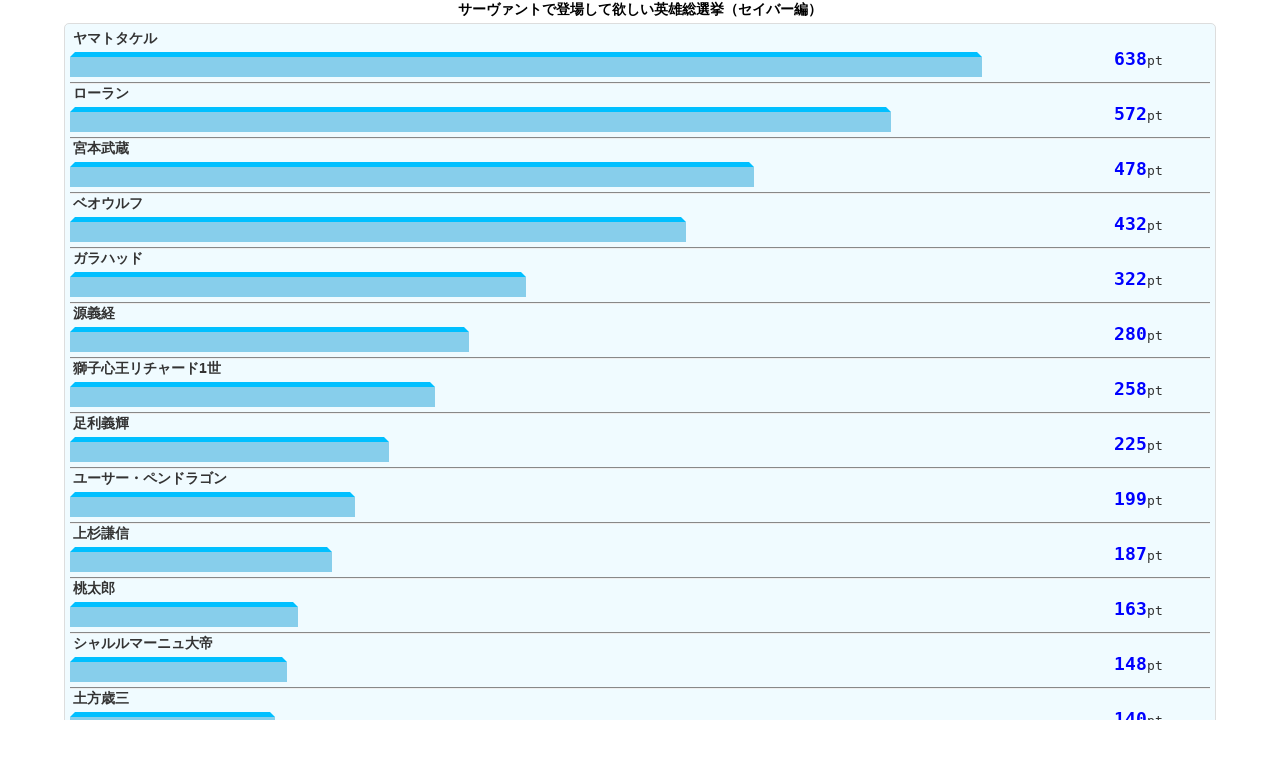

--- FILE ---
content_type: text/html; charset=UTF-8
request_url: http://solty.biz/blogparts/mqa.php?id=2&size=90%25@1000px
body_size: 1689
content:
<!DOCTYPE html>
<html lang="ja">
<head>
<meta charset="utf-8">
<meta http-equiv="X-UA-Compatible" content="IE=100" />
<meta name="robots" content="noindex,nofollow" />
	<title>アンケート投票画面</title>
<link href="./commons/mqa.css" rel="stylesheet">
<script src="http://ajax.googleapis.com/ajax/libs/jquery/1.9.1/jquery.min.js"></script>
<script src="./commons/mqa.js"></script>
<style>
ul#mqResult.active, ul#mqChoice.active {
	height: 1000px;
}
div#mqWrapper {
	width: 90%;
}
</style>
</head>
<body>
<div id="wrap" name="255">
	<div id="mqWrapper" class="small">
		<p class="mqTitle">サーヴァントで登場して欲しい英雄総選挙（セイバー編）</p>
		<ul id="mqResult">
<li><p>ヤマトタケル</p><span class='mqResultBar on' name='80'></span><span class='mqResultPoint'><b>638</b>pt</span></li><li><p>ローラン</p><span class='mqResultBar on' name='72'></span><span class='mqResultPoint'><b>572</b>pt</span></li><li><p>宮本武蔵</p><span class='mqResultBar on' name='60'></span><span class='mqResultPoint'><b>478</b>pt</span></li><li><p>ベオウルフ</p><span class='mqResultBar on' name='54'></span><span class='mqResultPoint'><b>432</b>pt</span></li><li><p>ガラハッド</p><span class='mqResultBar on' name='40'></span><span class='mqResultPoint'><b>322</b>pt</span></li><li><p>源義経</p><span class='mqResultBar on' name='35'></span><span class='mqResultPoint'><b>280</b>pt</span></li><li><p>獅子心王リチャード1世</p><span class='mqResultBar on' name='32'></span><span class='mqResultPoint'><b>258</b>pt</span></li><li><p>足利義輝</p><span class='mqResultBar on' name='28'></span><span class='mqResultPoint'><b>225</b>pt</span></li><li><p>ユーサー・ペンドラゴン</p><span class='mqResultBar on' name='25'></span><span class='mqResultPoint'><b>199</b>pt</span></li><li><p>上杉謙信</p><span class='mqResultBar on' name='23'></span><span class='mqResultPoint'><b>187</b>pt</span></li><li><p>桃太郎</p><span class='mqResultBar on' name='20'></span><span class='mqResultPoint'><b>163</b>pt</span></li><li><p>シャルルマーニュ大帝</p><span class='mqResultBar on' name='19'></span><span class='mqResultPoint'><b>148</b>pt</span></li><li><p>土方歳三</p><span class='mqResultBar on' name='18'></span><span class='mqResultPoint'><b>140</b>pt</span></li><li><p>カエサル</p><span class='mqResultBar on' name='13'></span><span class='mqResultPoint'><b>103</b>pt</span></li><li><p>フェルグス</p><span class='mqResultBar on' name='13'></span><span class='mqResultPoint'><b>100</b>pt</span></li><li><p>源頼光 </p><span class='mqResultBar on' name='12'></span><span class='mqResultPoint'><b>98</b>pt</span></li><li><p>ハーゲン</p><span class='mqResultBar on' name='5'></span><span class='mqResultPoint'><b>42</b>pt</span></li><li><p>ヲワケ</p><span class='mqResultBar on' name='5'></span><span class='mqResultPoint'><b>41</b>pt</span></li><li><p>ホグニ王</p><span class='mqResultBar on' name='5'></span><span class='mqResultPoint'><b>36</b>pt</span></li><li class='mqCommentList'><p class='tableHead'>最新コメント（10件まで）</p><table><tr><th>投票日時</th><th>投票内容</th><th>コメント</th></tr><tr><td>2014/10/27 23:59:18</td><td>ヤマトタケル</td><td>日本最古最強の英霊の力を見てみたい！！</td></tr><tr><td>2014/10/27 19:40:34</td><td>ユーサー・ペンドラゴン</td><td>アーサーの父にして数々の因縁の元凶、見てみたい。</td></tr><tr><td>2014/10/27 17:33:05</td><td>源義経</td><td>セイバー量産型</td></tr><tr><td>2014/10/27 04:57:21</td><td>ローラン</td><td>軽くバーサーカーでも行けそうな気がする</td></tr><tr><td>2014/10/27 02:09:16</td><td>源義経</td><td>伊達政宗</td></tr><tr><td>2014/10/26 18:46:03</td><td>カエサル</td><td>強い(小並感)</td></tr><tr><td>2014/10/26 12:39:06</td><td>源義経</td><td>セイバー量産型</td></tr><tr><td>2014/10/26 10:46:59</td><td>ハーゲン</td><td>バルムンク使って欲しい</td></tr><tr><td>2014/10/25 19:24:29</td><td>ヤマトタケル</td><td>パーシヴァル</td></tr><tr><td>2014/10/25 14:08:12</td><td>ガラハッド</td><td>そろそろ公式に来るような気もしますが</td></tr></table></li>		</ul>
		<div id="mqChange" class="disable">投票期間は終了しました		</div>
		<div id="mqLoading"><b>Loading...</b><p></p></div>
	</div>
</div>
<!--処理に0.0020160675048828秒掛かりました--></div>
<script>
$(function(){
	$("#mqResult").addClass("active");
	mqBarLoad(0);	$("ul#mqResult, ul#mqChoice").perfectScrollbar({suppressScrollX: true,includePadding: true});
});
</script>
</body>
</html>


--- FILE ---
content_type: text/css
request_url: http://solty.biz/blogparts/commons/mqa.css
body_size: 2123
content:
html,body{font-size:62.5%;font-family:"Meiryo","メイリオ","ヒラギノ角ゴ Pro w3","Hiragino Kaku Gothic Pro","osaka","ＭＳ Ｐゴシック",sans-serif;margin:0;padding:0}a{text-decoration:none}li{list-style-type:none}div#wrap{text-align:center;margin:0 auto;padding:0}button{border:0;cursor:pointer;outline:0}button.mqAnswer{background:#fff;padding:3px 5px;margin:5px 5px 0 0;display:inline-block;color:#444;border-radius:20%;border:1px solid #ccc;cursor:pointer}button.mqAnswer:hover{background:lightyellow}button.mqAnswer.selected{color:#fff;background:lightskyblue}button.mqAnswer.disabled{background:#888}div#mqWrapper{margin:0 auto;position:relative}div#mqWrapper p{font-weight:bold;margin:0 0 5px;line-height:1.3}div#mqWrapper div#mqChange{padding:0}div#mqWrapper div#mqChange.disable{font-size:20px;font-size:2rem;font-weight:bold}div#mqWrapper div#mqChange input{height:30px;width:46%;margin:0 1%;border:1px solid #aaa}div#mqWrapper div#mqChange span{display:block;font-size:12px;font-size:1.2rem;color:red;margin:5px 0}div#mqWrapper #mqComment{width:90%;padding:3px 5px;font-size:16px;font-size:1.6rem}div#mqWrapper p.tableHead{text-align:left;margin:15px 0 5px;width:100%}div#mqWrapper table{table-layout:fixed;text-align:left;border-collapse:collapse;color:#444;margin:0;background:#fff}div#mqWrapper table tr td,div#mqWrapper table tr th{font-size:12px;font-size:1.2rem;border:1px solid #ccc !important;padding:3px 5px;text-align:left}div#mqWrapper table tr th{background:#eee;color:#000}div#mqWrapper tr td:last-child{width:50%}ul#mqResult,ul#mqChoice{position:relative;opacity:0;margin:0;height:0;overflow:hidden;margin:0 auto;text-align:left;background:#f0fbff;border-radius:5px;color:#333;transition:.3s opacity linear}ul#mqResult.active,ul#mqChoice.active{opacity:1;border:1px solid #ddd;padding:5px}ul#mqResult li,ul#mqChoice li{display:block;position:relative}ul#mqChoice li{min-height:30px;line-height:30px;font-size:16px;font-size:1.6rem;text-align:center;font-weight:bold;margin-bottom:5px;border-radius:8px;padding:3px 5px;cursor:pointer}ul#mqChoice li.mqAnswer:hover{color:deepskyblue;background:rgba(255,255,255,0.3)}ul#mqChoice li.mqAnswer.selected{color:#fff;background:lightskyblue}ul#mqChoice li.mqAnswer.disabled{background:#888;color:#444}ul#mqResult li{min-height:20px;line-height:20px;font-size:14px;font-size:1.4rem;border-top:1px solid #eee;border-bottom:1px solid #888}ul#mqResult li.mqCommentList{border-bottom:0}ul#mqResult li:first-child{border-top:0}ul#mqResult li:last-child{border-bottom:0}ul#mqResult li>*{vertical-align:middle}ul#mqResult li p{position:relative;display:inline-block;margin:0;padding:0 3px;width:20%;-moz-box-sizing:border-box;box-sizing:border-box;word-break:break-all}ul#mqResult li span{display:inline-block;position:relative;margin:10px 0 5px;font-size:16px;font-size:1.6rem;font-family:monospace;height:20px}ul#mqResult li span.mqResultEmpty{text-align:left;color:#aaa}ul#mqResult li span.mqResultBar{width:0;background:skyblue;-moz-box-sizing:border-box;box-sizing:border-box;transition:.7s all ease-out;opacity:0}ul#mqResult li span.mqResultBar.on:before{content:"";position:absolute;top:-10px;left:0;width:100%;height:0;border-width:5px;border-style:solid;border-color:transparent;border-bottom-color:deepskyblue;-moz-box-sizing:border-box;box-sizing:border-box}ul#mqResult li span.mqResultPoint{position:absolute;top:50%;right:5%;margin:-10px;line-height:25px}ul#mqResult li span.mqResultPoint b{font-size:18px;font-size:1.8rem;color:#00f;font-weight:bold}@-webkit-keyframes loading{from{width:0}to{width:100%}}@-moz-keyframes loading{from{width:0}to{width:100%}}@-o-keyframes loading{from{width:0}to{width:100%}}@keyframes loading{from{width:0}to{width:100%}}div#mqLoading{position:absolute;top:0;bottom:0;left:0;right:0;padding:20% 10% 0;background:#000;-moz-box-sizing:border-box;box-sizing:border-box;display:none;text-align:center}div#mqLoading p{position:relative;width:0;height:2px;margin:0;padding:0;-webkit-animation:loading 1s linear forwards;-moz-animation:loading 1s linear forwards;-o-animation:loading 1s linear forwards;animation:loading 1s linear forwards;background:forestgreen;box-shadow:0 0 20px #bfff00}div#mqLoading b{color:white;font-size:18px;font-size:1.8rem;font-weight:bold}div#mqLoading b.error{color:red}div#mqWrapper p{font-size:16px;font-size:1.6rem}div#mqWrapper.small p,div#mqWrapper.small ul#mqChoice li,div#mqWrapper.small #mqComment{font-size:14px;font-size:1.4rem}div#mqWrapper.small ul#mqResult li p{display:block;width:100%}div#mqWrapper.small ul#mqResult li span.mqResultEmpty{position:absolute;top:50%;right:5%;margin:-10px;line-height:25px;color:#444}div#mqWrapper.small ul#mqResult span.mqResultPoint{bottom:15px}div#mqWrapper.small .mqCommentList{display:none}div#mqWrapper.small #mqComment{width:90%;padding:3px;font-size:12px;font-size:1.2rem}div#mqWrapper div#mqChange.disable{font-size:16px;font-size:1.6rem;font-weight:bold;margin:5px 0}

/*! perfect-scrollbar - v0.4.10
* http://noraesae.github.com/perfect-scrollbar/
* Copyright (c) 2014 Hyeonje Alex Jun; Licensed MIT */
.ps-container .ps-scrollbar-x-rail{position:absolute;bottom:3px;height:8px;-webkit-border-radius:4px;-moz-border-radius:4px;border-radius:4px;opacity:0;filter:alpha(opacity=0);-o-transition:background-color .2s linear,opacity .2s linear;-webkit-transition:background-color .2s linear,opacity .2s linear;-moz-transition:background-color .2s linear,opacity .2s linear;transition:background-color .2s linear,opacity .2s linear}.ps-container:hover .ps-scrollbar-x-rail,.ps-container.hover .ps-scrollbar-x-rail{opacity:.6;filter:alpha(opacity=60)}.ps-container .ps-scrollbar-x-rail:hover,.ps-container .ps-scrollbar-x-rail.hover{background-color:#eee;opacity:.9;filter:alpha(opacity=90)}.ps-container .ps-scrollbar-x-rail.in-scrolling{background-color:#eee;opacity:.9;filter:alpha(opacity=90)}.ps-container .ps-scrollbar-y-rail{position:absolute;right:0;width:8px;-webkit-border-radius:4px;-moz-border-radius:4px;border-radius:4px;opacity:0;filter:alpha(opacity=0);-o-transition:background-color .2s linear,opacity .2s linear;-webkit-transition:background-color .2s linear,opacity .2s linear;-moz-transition:background-color .2s linear,opacity .2s linear;transition:background-color .2s linear,opacity .2s linear}.ps-container:hover .ps-scrollbar-y-rail,.ps-container.hover .ps-scrollbar-y-rail{opacity:.6;filter:alpha(opacity=60)}.ps-container .ps-scrollbar-y-rail:hover,.ps-container .ps-scrollbar-y-rail.hover{background-color:#eee;opacity:.9;filter:alpha(opacity=90)}.ps-container .ps-scrollbar-y-rail.in-scrolling{background-color:#eee;opacity:.9;filter:alpha(opacity=90)}.ps-container .ps-scrollbar-x{position:absolute;bottom:0;height:8px;background-color:#aaa;-webkit-border-radius:4px;-moz-border-radius:4px;border-radius:4px;-o-transition:background-color .2s linear;-webkit-transition:background-color.2s linear;-moz-transition:background-color .2s linear;transition:background-color .2s linear}.ps-container.ie6 .ps-scrollbar-x{font-size:0}.ps-container .ps-scrollbar-x-rail:hover .ps-scrollbar-x,.ps-container .ps-scrollbar-x-rail.hover .ps-scrollbar-x{background-color:#999}.ps-container .ps-scrollbar-y{position:absolute;right:0;width:8px;background-color:#aaa;-webkit-border-radius:4px;-moz-border-radius:4px;border-radius:4px;-o-transition:background-color .2s linear;-webkit-transition:background-color.2s linear;-moz-transition:background-color .2s linear;transition:background-color .2s linear}.ps-container.ie6 .ps-scrollbar-y{font-size:0}.ps-container .ps-scrollbar-y-rail:hover .ps-scrollbar-y,.ps-container .ps-scrollbar-y-rail.hover .ps-scrollbar-y{background-color:#999}.ps-container.ie .ps-scrollbar-x,.ps-container.ie .ps-scrollbar-y{visibility:hidden}.ps-container.ie:hover .ps-scrollbar-x,.ps-container.ie:hover .ps-scrollbar-y,.ps-container.ie.hover .ps-scrollbar-x,.ps-container.ie.hover .ps-scrollbar-y{visibility:visible}

--- FILE ---
content_type: application/javascript
request_url: http://solty.biz/blogparts/commons/mqa.js
body_size: 11184
content:
function mqReturn(b){"error"==b&&alert("\u6295\u7968\u306f\u4e00\u65e5\u4e00\u56de\u307e\u3067\u3067\u3059\u3002")}function mqBarLoad(b){for(var a=document.getElementsByClassName("mqResultBar"),c=0;c<a.length;c++)a[c].getAttribute(name),0==b?(a[c].style.width=a[c].getAttribute("name")+"%",$(a[c]).css({opacity:"1"})):(a[c].style.width="0%",$(a[c]).css({opacity:"0"}))}
$(document).on("click","#mqChoice li.mqAnswer",function(){$(this).addClass("selected").siblings().removeClass("selected");var b=$(this).parents("#mqWrapper");$loading=b.find("#mqLoading");$cbox=b.find("#mqChange");$resList=b.find("#mqResult");$res=$cbox.find("#mqcRes");var a=$(this).parents("#mqChoice"),b=$("#wrap").attr("name"),c=a.attr("name"),d=$(this).attr("name"),a=a.find("input#mqComment").val();$loading.css({display:"block"});$.getScript("http://solty.biz/blogparts/vote.php?qsite="+b+"&qid="+
c+"&answer="+d+"&comment="+a,function(a){a||$.getScript("http://solty.biz/blogparts/vote.php?qaResult="+c)})});$(document).on("click","#mqChange input",function(){var b=$(this).parents("#mqWrapper"),a=$(this).attr("name");b.find("ul").removeClass("active");b.find(a).addClass("active");"#mqResult"==a?mqBarLoad(0):mqBarLoad(1)});

/*! perfect-scrollbar - v0.4.10
* http://noraesae.github.com/perfect-scrollbar/
* Copyright (c) 2014 Hyeonje Alex Jun; Licensed MIT */
(function(a){"function"==typeof define&&define.amd?define(["jquery"],a):"object"==typeof exports?a(require("jquery")):a(jQuery)})(function(b){var a={wheelSpeed:10,wheelPropagation:!1,minScrollbarLength:null,useBothWheelAxes:!1,useKeyboard:!0,suppressScrollX:!1,suppressScrollY:!1,scrollXMarginOffset:0,scrollYMarginOffset:0,includePadding:!1},c=function(){var d=0;return function(){var e=d;return d+=1,".perfect-scrollbar-"+e}}();b.fn.perfectScrollbar=function(e,d){return this.each(function(){var av=b.extend(!0,{},a),aq=b(this);if("object"==typeof e?b.extend(!0,av,e):d=e,"update"===d){return aq.data("perfect-scrollbar-update")&&aq.data("perfect-scrollbar-update")(),aq}if("destroy"===d){return aq.data("perfect-scrollbar-destroy")&&aq.data("perfect-scrollbar-destroy")(),aq}if(aq.data("perfect-scrollbar")){return aq.data("perfect-scrollbar")}aq.addClass("ps-container");var aF,ay,aD,ap,aC,at,aB,az,ao,aA,aE=b("<div class='ps-scrollbar-x-rail'></div>").appendTo(aq),au=b("<div class='ps-scrollbar-y-rail'></div>").appendTo(aq),an=b("<div class='ps-scrollbar-x'></div>").appendTo(aE),t=b("<div class='ps-scrollbar-y'></div>").appendTo(au),aa=parseInt(aE.css("bottom"),10),al=aa===aa,G=al?null:parseInt(aE.css("top"),10),ac=parseInt(au.css("right"),10),am=ac===ac,Z=am?null:parseInt(au.css("left"),10),R="rtl"===aq.css("direction"),o=c(),ag=function(h,f){var i=h+f,j=ap-ao;aA=0>i?0:i>j?j:i;var g=parseInt(aA*(at-ap)/(ap-ao),10);aq.scrollTop(g),al?aE.css({bottom:aa-g}):aE.css({top:G+g})},n=function(h,f){var i=h+f,j=aD-aB;az=0>i?0:i>j?j:i;var g=parseInt(az*(aC-aD)/(aD-aB),10);aq.scrollLeft(g),am?au.css({right:ac-g}):au.css({left:Z+g})},aw=function(f){return av.minScrollbarLength&&(f=Math.max(f,av.minScrollbarLength)),f},ah=function(){var g={width:aD,display:aF?"inherit":"none"};g.left=R?aq.scrollLeft()+aD-aC:aq.scrollLeft(),al?g.bottom=aa-aq.scrollTop():g.top=G+aq.scrollTop(),aE.css(g);var f={top:aq.scrollTop(),height:ap,display:ay?"inherit":"none"};am?f.right=R?aC-aq.scrollLeft()-ac-t.outerWidth():ac-aq.scrollLeft():f.left=R?aq.scrollLeft()+2*aD-aC-Z-t.outerWidth():Z+aq.scrollLeft(),au.css(f),an.css({left:az,width:aB}),t.css({top:aA,height:ao})},ax=function(){aD=av.includePadding?aq.innerWidth():aq.width(),ap=av.includePadding?aq.innerHeight():aq.height(),aC=aq.prop("scrollWidth"),at=aq.prop("scrollHeight"),!av.suppressScrollX&&aC>aD+av.scrollXMarginOffset?(aF=!0,aB=aw(parseInt(aD*aD/aC,10)),az=parseInt(aq.scrollLeft()*(aD-aB)/(aC-aD),10)):(aF=!1,aB=0,az=0,aq.scrollLeft(0)),!av.suppressScrollY&&at>ap+av.scrollYMarginOffset?(ay=!0,ao=aw(parseInt(ap*ap/at,10)),aA=parseInt(aq.scrollTop()*(ap-ao)/(at-ap),10)):(ay=!1,ao=0,aA=0,aq.scrollTop(0)),aA>=ap-ao&&(aA=ap-ao),az>=aD-aB&&(az=aD-aB),ah()},U=function(){var f,g;an.bind("mousedown"+o,function(h){g=h.pageX,f=an.position().left,aE.addClass("in-scrolling"),h.stopPropagation(),h.preventDefault()}),b(document).bind("mousemove"+o,function(h){aE.hasClass("in-scrolling")&&(n(f,h.pageX-g),h.stopPropagation(),h.preventDefault())}),b(document).bind("mouseup"+o,function(){aE.hasClass("in-scrolling")&&aE.removeClass("in-scrolling")}),f=g=null},r=function(){var f,g;t.bind("mousedown"+o,function(h){g=h.pageY,f=t.position().top,au.addClass("in-scrolling"),h.stopPropagation(),h.preventDefault()}),b(document).bind("mousemove"+o,function(h){au.hasClass("in-scrolling")&&(ag(f,h.pageY-g),h.stopPropagation(),h.preventDefault())}),b(document).bind("mouseup"+o,function(){au.hasClass("in-scrolling")&&au.removeClass("in-scrolling")}),f=g=null},af=function(g,f){var h=aq.scrollTop();if(0===g){if(!ay){return !1}if(0===h&&f>0||h>=at-ap&&0>f){return !av.wheelPropagation}}var i=aq.scrollLeft();if(0===f){if(!aF){return !1}if(0===i&&0>g||i>=aC-aD&&g>0){return !av.wheelPropagation}}return !0},ad=function(){av.wheelSpeed/=10;var f=!1;aq.bind("mousewheel"+o,function(h,j,l,i){var k=h.deltaX*h.deltaFactor||l,g=h.deltaY*h.deltaFactor||i;f=!1,av.useBothWheelAxes?ay&&!aF?(g?aq.scrollTop(aq.scrollTop()-g*av.wheelSpeed):aq.scrollTop(aq.scrollTop()+k*av.wheelSpeed),f=!0):aF&&!ay&&(k?aq.scrollLeft(aq.scrollLeft()+k*av.wheelSpeed):aq.scrollLeft(aq.scrollLeft()-g*av.wheelSpeed),f=!0):(aq.scrollTop(aq.scrollTop()-g*av.wheelSpeed),aq.scrollLeft(aq.scrollLeft()+k*av.wheelSpeed)),ax(),f=f||af(k,g),f&&(h.stopPropagation(),h.preventDefault())}),aq.bind("MozMousePixelScroll"+o,function(g){f&&g.preventDefault()})},aj=function(){var f=!1;aq.bind("mouseenter"+o,function(){f=!0}),aq.bind("mouseleave"+o,function(){f=!1});var g=!1;b(document).bind("keydown"+o,function(j){if(f&&!b(document.activeElement).is(":input,[contenteditable]")){var i=0,h=0;switch(j.which){case 37:i=-30;break;case 38:h=30;break;case 39:i=30;break;case 40:h=-30;break;case 33:h=90;break;case 32:case 34:h=-90;break;case 35:h=-ap;break;case 36:h=ap;break;default:return}aq.scrollTop(aq.scrollTop()-h),aq.scrollLeft(aq.scrollLeft()+i),g=af(i,h),g&&j.preventDefault()}})},ar=function(){var f=function(g){g.stopPropagation()};t.bind("click"+o,f),au.bind("click"+o,function(i){var g=parseInt(ao/2,10),j=i.pageY-au.offset().top-g,k=ap-ao,h=j/k;0>h?h=0:h>1&&(h=1),aq.scrollTop((at-ap)*h)}),an.bind("click"+o,f),aE.bind("click"+o,function(i){var g=parseInt(aB/2,10),j=i.pageX-aE.offset().left-g,k=aD-aB,h=j/k;0>h?h=0:h>1&&(h=1),aq.scrollLeft((aC-aD)*h)})},ae=function(){var h=function(m,l){aq.scrollTop(aq.scrollTop()-l),aq.scrollLeft(aq.scrollLeft()-m),ax()},j={},k=0,i={},g=null,f=!1;b(window).bind("touchstart"+o,function(){f=!0}),b(window).bind("touchend"+o,function(){f=!1}),aq.bind("touchstart"+o,function(m){var l=m.originalEvent.targetTouches[0];j.pageX=l.pageX,j.pageY=l.pageY,k=(new Date).getTime(),null!==g&&clearInterval(g),m.stopPropagation()}),aq.bind("touchmove"+o,function(w){if(!f&&1===w.originalEvent.targetTouches.length){var m=w.originalEvent.targetTouches[0],v={};v.pageX=m.pageX,v.pageY=m.pageY;var q=v.pageX-j.pageX,y=v.pageY-j.pageY;h(q,y),j=v;var p=(new Date).getTime(),x=p-k;x>0&&(i.x=q/x,i.y=y/x,k=p),w.preventDefault()}}),aq.bind("touchend"+o,function(){clearInterval(g),g=setInterval(function(){return 0.01>Math.abs(i.x)&&0.01>Math.abs(i.y)?(clearInterval(g),void 0):(h(30*i.x,30*i.y),i.x*=0.8,i.y*=0.8,void 0)},10)})},ak=function(){aq.bind("scroll"+o,function(){ax()})},ai=function(){aq.unbind(o),b(window).unbind(o),b(document).unbind(o),aq.data("perfect-scrollbar",null),aq.data("perfect-scrollbar-update",null),aq.data("perfect-scrollbar-destroy",null),an.remove(),t.remove(),aE.remove(),au.remove(),aE=au=an=t=aF=ay=aD=ap=aC=at=aB=az=aa=al=G=ao=aA=ac=am=Z=R=o=null},ab=function(f){aq.addClass("ie").addClass("ie"+f);var g=function(){var i=function(){b(this).addClass("hover")},j=function(){b(this).removeClass("hover")};aq.bind("mouseenter"+o,i).bind("mouseleave"+o,j),aE.bind("mouseenter"+o,i).bind("mouseleave"+o,j),au.bind("mouseenter"+o,i).bind("mouseleave"+o,j),an.bind("mouseenter"+o,i).bind("mouseleave"+o,j),t.bind("mouseenter"+o,i).bind("mouseleave"+o,j)},h=function(){ah=function(){var j={left:az+aq.scrollLeft(),width:aB};al?j.bottom=aa:j.top=G,an.css(j);var i={top:aA+aq.scrollTop(),height:ao};am?i.right=ac:i.left=Z,t.css(i),an.hide().show(),t.hide().show()}};6===f&&(g(),h())},J="ontouchstart" in window||window.DocumentTouch&&document instanceof window.DocumentTouch,V=function(){var f=navigator.userAgent.toLowerCase().match(/(msie) ([\w.]+)/);f&&"msie"===f[1]&&ab(parseInt(f[2],10)),ax(),ak(),U(),r(),ar(),J&&ae(),aq.mousewheel&&ad(),av.useKeyboard&&aj(),aq.data("perfect-scrollbar",aq),aq.data("perfect-scrollbar-update",ax),aq.data("perfect-scrollbar-destroy",ai)};return V(),aq})}}),function(a){"function"==typeof define&&define.amd?define(["jquery"],a):"object"==typeof exports?module.exports=a:a(jQuery)}(function(j){function q(x){var y=x||window.event,r=h.call(arguments,1),o=0,w=0,n=0,e=0;if(x=j.event.fix(y),x.type="mousewheel","detail" in y&&(n=-1*y.detail),"wheelDelta" in y&&(n=y.wheelDelta),"wheelDeltaY" in y&&(n=y.wheelDeltaY),"wheelDeltaX" in y&&(w=-1*y.wheelDeltaX),"axis" in y&&y.axis===y.HORIZONTAL_AXIS&&(w=-1*n,n=0),o=0===n?w:n,"deltaY" in y&&(n=-1*y.deltaY,o=n),"deltaX" in y&&(w=y.deltaX,0===n&&(o=-1*w)),0!==n||0!==w){if(1===y.deltaMode){var l=j.data(this,"mousewheel-line-height");o*=l,n*=l,w*=l}else{if(2===y.deltaMode){var i=j.data(this,"mousewheel-page-height");o*=i,n*=i,w*=i}}return e=Math.max(Math.abs(n),Math.abs(w)),(!g||g>e)&&(g=e,f(y,e)&&(g/=40)),f(y,e)&&(o/=40,w/=40,n/=40),o=Math[o>=1?"floor":"ceil"](o/g),w=Math[w>=1?"floor":"ceil"](w/g),n=Math[n>=1?"floor":"ceil"](n/g),x.deltaX=w,x.deltaY=n,x.deltaFactor=g,x.deltaMode=0,r.unshift(x,o,w,n),b&&clearTimeout(b),b=setTimeout(d,200),(j.event.dispatch||j.event.handle).apply(this,r)}}function d(){g=null}function f(c,a){return p.settings.adjustOldDeltas&&"mousewheel"===c.type&&0===a%120}var b,g,v=["wheel","mousewheel","DOMMouseScroll","MozMousePixelScroll"],m="onwheel" in document||document.documentMode>=9?["wheel"]:["mousewheel","DomMouseScroll","MozMousePixelScroll"],h=Array.prototype.slice;if(j.event.fixHooks){for(var k=v.length;k;){j.event.fixHooks[v[--k]]=j.event.mouseHooks}}var p=j.event.special.mousewheel={version:"3.1.9",setup:function(){if(this.addEventListener){for(var a=m.length;a;){this.addEventListener(m[--a],q,!1)}}else{this.onmousewheel=q}j.data(this,"mousewheel-line-height",p.getLineHeight(this)),j.data(this,"mousewheel-page-height",p.getPageHeight(this))},teardown:function(){if(this.removeEventListener){for(var a=m.length;a;){this.removeEventListener(m[--a],q,!1)}}else{this.onmousewheel=null}},getLineHeight:function(a){return parseInt(j(a)["offsetParent" in j.fn?"offsetParent":"parent"]().css("fontSize"),10)},getPageHeight:function(a){return j(a).height()},settings:{adjustOldDeltas:!0}};j.fn.extend({mousewheel:function(a){return a?this.bind("mousewheel",a):this.trigger("mousewheel")},unmousewheel:function(a){return this.unbind("mousewheel",a)}})});